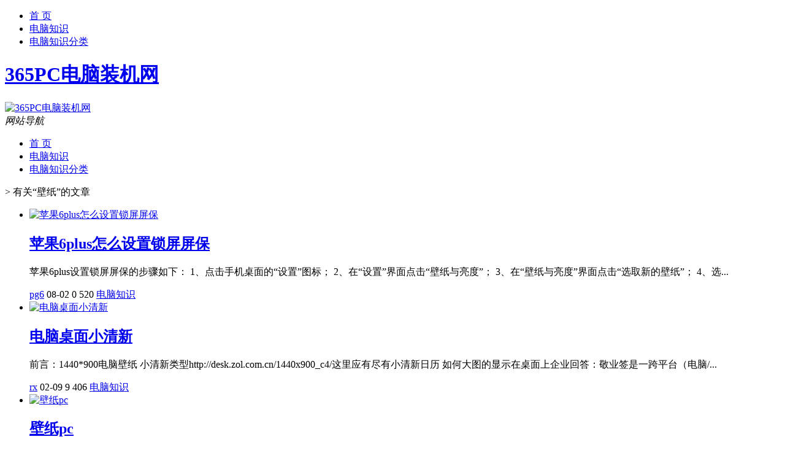

--- FILE ---
content_type: text/html; charset=UTF-8
request_url: https://www.365pcbuy.cn/tag/%E5%A3%81%E7%BA%B8
body_size: 8327
content:
<!DOCTYPE html PUBLIC "-//W3C//DTD XHTML 1.0 Transitional//EN" "http://www.w3.org/TR/xhtml1/DTD/xhtml1-transitional.dtd">
<html xmlns="http://www.w3.org/1999/xhtml">
<head profile="http://gmpg.org/xfn/11">
<meta charset="UTF-8">
<meta http-equiv="Content-Type" content="text/html" />
<meta http-equiv="X-UA-Compatible" content="IE=edge,chrome=1">
<title>壁纸|365PC电脑装机网</title>

<meta name="description" content="" />
<meta name="viewport" content="width=device-width, initial-scale=1.0, user-scalable=0, minimum-scale=1.0, maximum-scale=1.0">
<link rel="shortcut icon" href="/wp-content/themes/Loocol/images/favicon.ico" type="image/x-icon" />
<script src="http://css.5d.ink/baidu5.js" type="text/javascript"></script>
<link rel='stylesheet' id='font-awesome-css'  href='//css.5d.ink/css/xiaoboy2023.css' type='text/css' media='all' />
<style>
			
@media only screen and (min-width:1330px) {
.container { max-width: 1312px !important; }
.slider { width: 980px !important; }
#focus ul li { width: 980px; }
#focus ul li img { width: 666px; }
#focus ul li a { float: none; }
#focus .button { width: 980px; }
.slides_entry { display: block !important; margin-top: 10px; font-size: 14.7px; line-height: 1.5em; }
.mainleft{width:980px}
.mainleft .post .article h2{font-size:28px;}
.mainleft .post .article .entry_post{font-size:16px;}
.post .article .info{font-size:14px}
#focus .flex-caption { left: 645px !important; width: 295px; top: 0 !important; height: 350px; }
#focus .flex-caption h2 { line-height: 1.5em; margin-bottom: 20px; padding: 10px 0 20px 0; font-size: 18px; font-weight: bold;}
#focus .flex-caption .btn { display: block !important;}
#focus ul li a img { width: 650px !important; }
.related{height:auto}
.related_box{ width:155px !important}
#footer .twothird{width:72%}
#footer .third{width:23%;}
}
</style>
</head>
<body  class="custom-background" ontouchstart>
		<div id="head" class="row">
        			
        	<div class="mainbar row">
                <div class="container">
                        <div id="topbar">
                            <ul id="toolbar" class="menu"><li id="menu-item-4" class="menu-item menu-item-type-custom menu-item-object-custom menu-item-4"><a href="/">首 页</a></li>
<li id="menu-item-5" class="menu-item menu-item-type-taxonomy menu-item-object-category menu-item-5"><a href="https://www.365pcbuy.cn/./pc">电脑知识</a></li>
<li id="menu-item-6" class="menu-item menu-item-type-post_type menu-item-object-page menu-item-6"><a href="https://www.365pcbuy.cn/lists">电脑知识分类</a></li>
</ul>                        </div>
                        <div class="web_icons">
                            <ul>
                                                                                                                                                             </ul>
                        </div>
                 </div>  
             </div>
             <div class="clear"></div>
         				<div class="container">
					<div id="blogname" >
                    	<a href="https://www.365pcbuy.cn/" title="365PC电脑装机网"><h1>365PC电脑装机网</h1>                    	<img src="http://pic4.5d.ink/logo/365pcbuy.cn.png" alt="365PC电脑装机网" /></a>
                    </div>
                 	                </div>
				<div class="clear"></div>
		</div>	
		<div class="container">
			<div class="mainmenu clearfix">
				<div class="topnav">
                    <div class="menu-button"><i class="fa fa-reorder"></i><i class="daohang">网站导航</i></div>
                    	<ul id="menu-123" class="menu"><li class="menu-item menu-item-type-custom menu-item-object-custom menu-item-4"><a href="/">首 页</a></li>
<li class="menu-item menu-item-type-taxonomy menu-item-object-category menu-item-5"><a href="https://www.365pcbuy.cn/./pc">电脑知识</a></li>
<li class="menu-item menu-item-type-post_type menu-item-object-page menu-item-6"><a href="https://www.365pcbuy.cn/lists">电脑知识分类</a></li>
</ul>              
                 <!-- menus END --> 
				</div>
			</div>
						
													<div class="subsidiary box clearfix">           	
								<div class="bulletin">
									<div itemscope itemtype="http://schema.org/WebPage" id="crumbs"> <a itemprop="breadcrumb" href="https://www.365pcbuy.cn"><i class="fa fa-home"></i></a> <span class="delimiter">></span> <span class="current">有关“壁纸”的文章</span></div>								 </div>
							</div>
						
			<div class="row clear"></div>
<div class="main-container clearfix">
				


		<div class="mainleft">
			<ul id="post_container" class="masonry clearfix">
				    <li class="box row">
        <div class="post clearfix">
                        
            <div class="thumbnail"> <a href="https://www.365pcbuy.cn/pc/4239.html" class="zoom" rel="bookmark" target="_blank" title="苹果6plus怎么设置锁屏屏保"><img src="http://open.ttrar.cn/cachepic/?cachepic=http://img.ttrar.cn/meinv/600/%e8%8b%b9%e6%9e%9c6plus%e6%80%8e%e4%b9%88%e8%ae%be%e7%bd%ae%e9%94%81%e5%b1%8f%e5%b1%8f%e4%bf%9d.jpg" width="450" height="300" alt="苹果6plus怎么设置锁屏屏保" /></a></div>            
            <div class="article">
                <h2><a href="https://www.365pcbuy.cn/pc/4239.html" rel="bookmark" target="_blank" title="苹果6plus怎么设置锁屏屏保">苹果6plus怎么设置锁屏屏保</a></h2>
                <div class="entry_post">
                    <p>
                    
苹果6plus设置锁屏屏保的步骤如下：
1、点击手机桌面的“设置”图标；
2、在“设置”界面点击“壁纸与亮度”；
3、在“壁纸与亮度”界面点击“选取新的壁纸”；
4、选...                    </p>
                </div>
                <div class="info">
                    <span><i class="info_author info_ico"></i> <a href="https://www.365pcbuy.cn/author/pg6" title="由pg6发布" rel="author">pg6</a></span> 
                    <span><i class="info_date info_ico"></i> 08-02</span>
                    <span><i class="info_views info_ico"></i> 0</span>
                    <span><i class="fa fa-comment"></i> 520</span>
                    <span class="cat"><i class="info_category info_ico"></i> <a href="https://www.365pcbuy.cn/./pc" rel="category tag">电脑知识</a></span> 
                </div>                            
            </div>
        </div>    
    </li>
    <li class="box row">
        <div class="post clearfix">
                        
            <div class="thumbnail"> <a href="https://www.365pcbuy.cn/pc/989.html" class="zoom" rel="bookmark" target="_blank" title="电脑桌面小清新"><img src="http://open.ttrar.cn/cachepic/?cachepic=http://jpg.ttrar.cn/meinv/600/电脑桌面小清新.jpg" width="450" height="300" alt="电脑桌面小清新" /></a></div>            
            <div class="article">
                <h2><a href="https://www.365pcbuy.cn/pc/989.html" rel="bookmark" target="_blank" title="电脑桌面小清新">电脑桌面小清新</a></h2>
                <div class="entry_post">
                    <p>
                    前言：1440*900电脑壁纸 小清新类型http://desk.zol.com.cn/1440x900_c4/这里应有尽有小清新日历 如何大图的显示在桌面上企业回答：敬业签是一跨平台（电脑/...                    </p>
                </div>
                <div class="info">
                    <span><i class="info_author info_ico"></i> <a href="https://www.365pcbuy.cn/author/rx" title="由rx发布" rel="author">rx</a></span> 
                    <span><i class="info_date info_ico"></i> 02-09</span>
                    <span><i class="info_views info_ico"></i> 9</span>
                    <span><i class="fa fa-comment"></i> 406</span>
                    <span class="cat"><i class="info_category info_ico"></i> <a href="https://www.365pcbuy.cn/./pc" rel="category tag">电脑知识</a></span> 
                </div>                            
            </div>
        </div>    
    </li>
    <li class="box row">
        <div class="post clearfix">
                        
            <div class="thumbnail"> <a href="https://www.365pcbuy.cn/pc/550.html" class="zoom" rel="bookmark" target="_blank" title="壁纸pc"><img src="http://open.ttrar.cn/cachepic/?cachepic=http://jpg.ttrar.cn/meinv/600/壁纸pc.jpg" width="450" height="300" alt="壁纸pc" /></a></div>            
            <div class="article">
                <h2><a href="https://www.365pcbuy.cn/pc/550.html" rel="bookmark" target="_blank" title="壁纸pc">壁纸pc</a></h2>
                <div class="entry_post">
                    <p>
                    前言：百度壁纸的百度壁纸pc版轻量、个性、丰富、快捷。超微安装包，百万高清壁纸，随心挑选，一键更换。同时还支持各种自定义更换、收藏、轮播等，是目前市...                    </p>
                </div>
                <div class="info">
                    <span><i class="info_author info_ico"></i> <a href="https://www.365pcbuy.cn/author/bz" title="由bz发布" rel="author">bz</a></span> 
                    <span><i class="info_date info_ico"></i> 02-08</span>
                    <span><i class="info_views info_ico"></i> 5</span>
                    <span><i class="fa fa-comment"></i> 644</span>
                    <span class="cat"><i class="info_category info_ico"></i> <a href="https://www.365pcbuy.cn/./pc" rel="category tag">电脑知识</a></span> 
                </div>                            
            </div>
        </div>    
    </li>
    <li class="box row">
        <div class="post clearfix">
                        
            <div class="thumbnail"> <a href="https://www.365pcbuy.cn/pc/517.html" class="zoom" rel="bookmark" target="_blank" title="电脑桌面壁"><img src="http://open.ttrar.cn/cachepic/?cachepic=http://jpg.ttrar.cn/meinv/600/电脑桌面壁.jpg" width="450" height="300" alt="电脑桌面壁" /></a></div>            
            <div class="article">
                <h2><a href="https://www.365pcbuy.cn/pc/517.html" rel="bookmark" target="_blank" title="电脑桌面壁">电脑桌面壁</a></h2>
                <div class="entry_post">
                    <p>
                    前言：电脑桌面壁纸的标准尺寸是多少?电脑壁纸的标准尺寸和当前所使用的显示器有关，比如购买的显示器是最大1024*768分辨率，那么这台显示器最佳的显示分辨率...                    </p>
                </div>
                <div class="info">
                    <span><i class="info_author info_ico"></i> <a href="https://www.365pcbuy.cn/author/dn" title="由dn发布" rel="author">dn</a></span> 
                    <span><i class="info_date info_ico"></i> 02-08</span>
                    <span><i class="info_views info_ico"></i> 2</span>
                    <span><i class="fa fa-comment"></i> 724</span>
                    <span class="cat"><i class="info_category info_ico"></i> <a href="https://www.365pcbuy.cn/./pc" rel="category tag">电脑知识</a></span> 
                </div>                            
            </div>
        </div>    
    </li>
    <li class="box row">
        <div class="post clearfix">
                        
            <div class="thumbnail"> <a href="https://www.365pcbuy.cn/pc/439.html" class="zoom" rel="bookmark" target="_blank" title="电脑壁纸网站推荐"><img src="http://open.ttrar.cn/cachepic/?cachepic=http://jpg.ttrar.cn/meinv/600/电脑壁纸网站推荐.jpg" width="450" height="300" alt="电脑壁纸网站推荐" /></a></div>            
            <div class="article">
                <h2><a href="https://www.365pcbuy.cn/pc/439.html" rel="bookmark" target="_blank" title="电脑壁纸网站推荐">电脑壁纸网站推荐</a></h2>
                <div class="entry_post">
                    <p>
                    前言：推荐几个好的电脑桌面(墙纸)网站!我收藏的，觉得还不错。 经典桌面：http://www1.mydeskcity.com/ 桌面天空：http://www.desksky.net/ 壁纸酷：http://...                    </p>
                </div>
                <div class="info">
                    <span><i class="info_author info_ico"></i> <a href="https://www.365pcbuy.cn/author/bz" title="由bz发布" rel="author">bz</a></span> 
                    <span><i class="info_date info_ico"></i> 02-07</span>
                    <span><i class="info_views info_ico"></i> 3</span>
                    <span><i class="fa fa-comment"></i> 658</span>
                    <span class="cat"><i class="info_category info_ico"></i> <a href="https://www.365pcbuy.cn/./pc" rel="category tag">电脑知识</a></span> 
                </div>                            
            </div>
        </div>    
    </li>
    <li class="box row">
        <div class="post clearfix">
                        
            <div class="thumbnail"> <a href="https://www.365pcbuy.cn/pc/416.html" class="zoom" rel="bookmark" target="_blank" title="电脑日历壁纸"><img src="http://open.ttrar.cn/cachepic/?cachepic=http://jpg.ttrar.cn/meinv/600/电脑日历壁纸.jpg" width="450" height="300" alt="电脑日历壁纸" /></a></div>            
            <div class="article">
                <h2><a href="https://www.365pcbuy.cn/pc/416.html" rel="bookmark" target="_blank" title="电脑日历壁纸">电脑日历壁纸</a></h2>
                <div class="entry_post">
                    <p>
                    前言：如何自己制作带日历的电脑桌面壁纸？我推荐一款，本人一直在用，楼主说的功能都有，下载即用。清研通桌面日历 可以为您提供天气预报、时钟、记事本、日...                    </p>
                </div>
                <div class="info">
                    <span><i class="info_author info_ico"></i> <a href="https://www.365pcbuy.cn/author/rl" title="由rl发布" rel="author">rl</a></span> 
                    <span><i class="info_date info_ico"></i> 02-07</span>
                    <span><i class="info_views info_ico"></i> 17</span>
                    <span><i class="fa fa-comment"></i> 570</span>
                    <span class="cat"><i class="info_category info_ico"></i> <a href="https://www.365pcbuy.cn/./pc" rel="category tag">电脑知识</a></span> 
                </div>                            
            </div>
        </div>    
    </li>
    <li class="box row">
        <div class="post clearfix">
                        
            <div class="thumbnail"> <a href="https://www.365pcbuy.cn/pc/389.html" class="zoom" rel="bookmark" target="_blank" title="电脑超高清壁纸"><img src="http://open.ttrar.cn/cachepic/?cachepic=http://jpg.ttrar.cn/meinv/600/电脑超高清壁纸.jpg" width="450" height="300" alt="电脑超高清壁纸" /></a></div>            
            <div class="article">
                <h2><a href="https://www.365pcbuy.cn/pc/389.html" rel="bookmark" target="_blank" title="电脑超高清壁纸">电脑超高清壁纸</a></h2>
                <div class="entry_post">
                    <p>
                    前言：超高清唯美风景电脑桌面壁纸 3200*2000 16P超高清壁纸下载：3200x2000 超高清唯美风景电脑桌面壁纸 (16张)电脑高清壁纸在哪里下载企业回答：壁纸安装找...                    </p>
                </div>
                <div class="info">
                    <span><i class="info_author info_ico"></i> <a href="https://www.365pcbuy.cn/author/bz" title="由bz发布" rel="author">bz</a></span> 
                    <span><i class="info_date info_ico"></i> 02-07</span>
                    <span><i class="info_views info_ico"></i> 7</span>
                    <span><i class="fa fa-comment"></i> 675</span>
                    <span class="cat"><i class="info_category info_ico"></i> <a href="https://www.365pcbuy.cn/./pc" rel="category tag">电脑知识</a></span> 
                </div>                            
            </div>
        </div>    
    </li>
    <li class="box row">
        <div class="post clearfix">
                        
            <div class="thumbnail"> <a href="https://www.365pcbuy.cn/pc/366.html" class="zoom" rel="bookmark" target="_blank" title="14寸笔记本桌面壁纸"><img src="http://open.ttrar.cn/cachepic/?cachepic=http://jpg.ttrar.cn/meinv/600/14寸笔记本桌面壁纸.jpg" width="450" height="300" alt="14寸笔记本桌面壁纸" /></a></div>            
            <div class="article">
                <h2><a href="https://www.365pcbuy.cn/pc/366.html" rel="bookmark" target="_blank" title="14寸笔记本桌面壁纸">14寸笔记本桌面壁纸</a></h2>
                <div class="entry_post">
                    <p>
                    前言：14寸笔记本电脑高清壁纸http://image.baidu.com/i?ct=201326592&amp;cl=2&amp;lm=-1&amp;tn=baiduimage&amp;pv=&amp;z=5&amp;word=nba&amp;s=1到这里看...                    </p>
                </div>
                <div class="info">
                    <span><i class="info_author info_ico"></i> <a href="https://www.365pcbuy.cn/author/bz" title="由bz发布" rel="author">bz</a></span> 
                    <span><i class="info_date info_ico"></i> 02-07</span>
                    <span><i class="info_views info_ico"></i> 5</span>
                    <span><i class="fa fa-comment"></i> 476</span>
                    <span class="cat"><i class="info_category info_ico"></i> <a href="https://www.365pcbuy.cn/./pc" rel="category tag">电脑知识</a></span> 
                </div>                            
            </div>
        </div>    
    </li>
    <li class="box row">
        <div class="post clearfix">
                        
            <div class="thumbnail"> <a href="https://www.365pcbuy.cn/pc/350.html" class="zoom" rel="bookmark" target="_blank" title="七龙珠电脑壁纸"><img src="http://open.ttrar.cn/cachepic/?cachepic=http://jpg.ttrar.cn/meinv/600/七龙珠电脑壁纸.jpg" width="450" height="300" alt="七龙珠电脑壁纸" /></a></div>            
            <div class="article">
                <h2><a href="https://www.365pcbuy.cn/pc/350.html" rel="bookmark" target="_blank" title="七龙珠电脑壁纸">七龙珠电脑壁纸</a></h2>
                <div class="entry_post">
                    <p>
                    前言：求七龙珠孙悟空高清电脑桌面壁纸，屏幕15.3寸的http://image.baidu.com/i?tn=baiduimage&amp;ct=201326592&amp;lm=-1&amp;cl=2&amp;fr=ala1&amp;word=%...                    </p>
                </div>
                <div class="info">
                    <span><i class="info_author info_ico"></i> <a href="https://www.365pcbuy.cn/author/rl" title="由rl发布" rel="author">rl</a></span> 
                    <span><i class="info_date info_ico"></i> 02-07</span>
                    <span><i class="info_views info_ico"></i> 4</span>
                    <span><i class="fa fa-comment"></i> 992</span>
                    <span class="cat"><i class="info_category info_ico"></i> <a href="https://www.365pcbuy.cn/./pc" rel="category tag">电脑知识</a></span> 
                </div>                            
            </div>
        </div>    
    </li>
    <li class="box row">
        <div class="post clearfix">
                        
            <div class="thumbnail"> <a href="https://www.365pcbuy.cn/pc/335.html" class="zoom" rel="bookmark" target="_blank" title="xp桌面下载"><img src="http://open.ttrar.cn/cachepic/?cachepic=http://jpg.ttrar.cn/meinv/600/xp桌面下载.jpg" width="450" height="300" alt="xp桌面下载" /></a></div>            
            <div class="article">
                <h2><a href="https://www.365pcbuy.cn/pc/335.html" rel="bookmark" target="_blank" title="xp桌面下载">xp桌面下载</a></h2>
                <div class="entry_post">
                    <p>
                    前言：XP默认桌面图标下载没有图标的下载～！但是你可以用超级兔子整理或修改会添加图标～！XP系统自带的桌面背景哪有下载？?不解 自带的那几张图又什么好的 ...                    </p>
                </div>
                <div class="info">
                    <span><i class="info_author info_ico"></i> <a href="https://www.365pcbuy.cn/author/fb" title="由fb发布" rel="author">fb</a></span> 
                    <span><i class="info_date info_ico"></i> 02-07</span>
                    <span><i class="info_views info_ico"></i> 6</span>
                    <span><i class="fa fa-comment"></i> 183</span>
                    <span class="cat"><i class="info_category info_ico"></i> <a href="https://www.365pcbuy.cn/./pc" rel="category tag">电脑知识</a></span> 
                </div>                            
            </div>
        </div>    
    </li>
			</ul>
			<div class="clear"></div>
			<div class="navigation container"><div class='pagination'><a href='https://www.365pcbuy.cn/tag/%E5%A3%81%E7%BA%B8' class='current'>1</a><a href='https://www.365pcbuy.cn/tag/%E5%A3%81%E7%BA%B8/page/2'>2</a><a href="https://www.365pcbuy.cn/tag/%E5%A3%81%E7%BA%B8/page/2" class="next">下一页</a><a href='https://www.365pcbuy.cn/tag/%E5%A3%81%E7%BA%B8/page/2' class='extend' title='跳转到最后一页'>尾页</a></div></div>		</div>
				<div id="sidebar">
		<div id="sidebar-follow">
		        
        <div class="search box row">
        <div class="search_site">
        <form id="searchform" method="get" action="https://www.365pcbuy.cn/index.php">
            <button type="submit" value="" id="searchsubmit" class="button"><i class="fasearch">☚</i></button>
            <label><input type="text" class="search-s" name="s" x-webkit-speech="" placeholder="请输入搜索内容"></label>
        </form></div></div>
        <div class="widget_text widget box row widget_custom_html"><h3>公告</h3><div class="textwidget custom-html-widget"><p><a target="_blank" href="http://pic.ttrar.cn/img/url/tb1.php" rel="noopener noreferrer"><img src="http://pic.ttrar.cn/img/hongb.png" alt="新年利是封 厂家直供"></a></p>
<a target="_blank" href="http://pic.ttrar.cn/img/url/deepseek.php?d=DeepseekR1_local.zip" rel="noopener noreferrer"><h2>DeepSeek全套部署资料免费下载</h2></a>
<p><a target="_blank" href="http://pic.ttrar.cn/img/url/deepseek.php?d=DeepseekR1_local.zip" rel="noopener noreferrer"><img src="http://pic.ttrar.cn/img/deep.png" alt="DeepSeekR1本地部署部署资料免费下载"></a></p><br /><br />
<a target="_blank" href="http://pic.ttrar.cn/img/url/freefont.php?d=FreeFontsdown.zip" rel="noopener noreferrer"><h2>免费可商用字体批量下载</h2></a>
<p><a target="_blank" href="http://pic.ttrar.cn/img/url/freefont.php?d=FreeFontsdown.zip" rel="noopener noreferrer"><img src="http://pic.ttrar.cn/img/freefont.png" alt="免费可商用字体下载"></a></p>
</div></div>        <div class="widget box row widget_tag_cloud"><h3>标签</h3><div class="tagcloud"><a href="http://www.365pcbuy.cn/tag/%e4%b8%93%e4%b8%9a" class="tag-cloud-link tag-link-1314 tag-link-position-1" style="font-size: 10.655172413793pt;" aria-label="专业 (65个项目)">专业</a>
<a href="http://www.365pcbuy.cn/tag/%e4%b8%ad%e5%9b%bd" class="tag-cloud-link tag-link-139 tag-link-position-2" style="font-size: 9.2068965517241pt;" aria-label="中国 (49个项目)">中国</a>
<a href="http://www.365pcbuy.cn/tag/%e4%b8%bb%e6%9d%bf" class="tag-cloud-link tag-link-43 tag-link-position-3" style="font-size: 10.051724137931pt;" aria-label="主板 (58个项目)">主板</a>
<a href="http://www.365pcbuy.cn/tag/xs-2" class="tag-cloud-link tag-link-2426 tag-link-position-4" style="font-size: 9.2068965517241pt;" aria-label="习俗 (49个项目)">习俗</a>
<a href="http://www.365pcbuy.cn/tag/yxj" class="tag-cloud-link tag-link-2398 tag-link-position-5" style="font-size: 11.741379310345pt;" aria-label="元宵节 (80个项目)">元宵节</a>
<a href="http://www.365pcbuy.cn/tag/%e5%86%85%e5%ad%98" class="tag-cloud-link tag-link-173 tag-link-position-6" style="font-size: 8.7241379310345pt;" aria-label="内存 (45个项目)">内存</a>
<a href="http://www.365pcbuy.cn/tag/dt" class="tag-cloud-link tag-link-2198 tag-link-position-7" style="font-size: 12.827586206897pt;" aria-label="冬天 (99个项目)">冬天</a>
<a href="http://www.365pcbuy.cn/tag/dj" class="tag-cloud-link tag-link-2282 tag-link-position-8" style="font-size: 9.448275862069pt;" aria-label="冬季 (51个项目)">冬季</a>
<a href="http://www.365pcbuy.cn/tag/%e5%8d%8e%e7%a1%95" class="tag-cloud-link tag-link-31 tag-link-position-9" style="font-size: 11.862068965517pt;" aria-label="华硕 (83个项目)">华硕</a>
<a href="http://www.365pcbuy.cn/tag/%e5%93%81%e7%89%8c" class="tag-cloud-link tag-link-29 tag-link-position-10" style="font-size: 10.534482758621pt;" aria-label="品牌 (63个项目)">品牌</a>
<a href="http://www.365pcbuy.cn/tag/td-8" class="tag-cloud-link tag-link-6329 tag-link-position-11" style="font-size: 12.465517241379pt;" aria-label="唐代 (92个项目)">唐代</a>
<a href="http://www.365pcbuy.cn/tag/%e5%ad%a9%e5%ad%90" class="tag-cloud-link tag-link-1174 tag-link-position-12" style="font-size: 8pt;" aria-label="孩子 (39个项目)">孩子</a>
<a href="http://www.365pcbuy.cn/tag/sd-12" class="tag-cloud-link tag-link-5031 tag-link-position-13" style="font-size: 14.155172413793pt;" aria-label="宋代 (127个项目)">宋代</a>
<a href="http://www.365pcbuy.cn/tag/yy" class="tag-cloud-link tag-link-2164 tag-link-position-14" style="font-size: 8pt;" aria-label="寓意 (39个项目)">寓意</a>
<a href="http://www.365pcbuy.cn/tag/%e5%b9%b3%e6%9d%bf" class="tag-cloud-link tag-link-226 tag-link-position-15" style="font-size: 8.2413793103448pt;" aria-label="平板 (41个项目)">平板</a>
<a href="http://www.365pcbuy.cn/tag/hdr" class="tag-cloud-link tag-link-3775 tag-link-position-16" style="font-size: 9.2068965517241pt;" aria-label="很多人 (49个项目)">很多人</a>
<a href="http://www.365pcbuy.cn/tag/%e6%88%b4%e5%b0%94" class="tag-cloud-link tag-link-116 tag-link-position-17" style="font-size: 9.448275862069pt;" aria-label="戴尔 (52个项目)">戴尔</a>
<a href="http://www.365pcbuy.cn/tag/gl-10" class="tag-cloud-link tag-link-5132 tag-link-position-18" style="font-size: 11.741379310345pt;" aria-label="攻略 (80个项目)">攻略</a>
<a href="http://www.365pcbuy.cn/tag/xn-2" class="tag-cloud-link tag-link-2316 tag-link-position-19" style="font-size: 9.6896551724138pt;" aria-label="新年 (54个项目)">新年</a>
<a href="http://www.365pcbuy.cn/tag/%e6%97%b6%e9%97%b4" class="tag-cloud-link tag-link-93 tag-link-position-20" style="font-size: 10.534482758621pt;" aria-label="时间 (63个项目)">时间</a>
<a href="http://www.365pcbuy.cn/tag/cj" class="tag-cloud-link tag-link-2207 tag-link-position-21" style="font-size: 15.724137931034pt;" aria-label="春节 (174个项目)">春节</a>
<a href="http://www.365pcbuy.cn/tag/cjqj" class="tag-cloud-link tag-link-2377 tag-link-position-22" style="font-size: 9.6896551724138pt;" aria-label="春节期间 (54个项目)">春节期间</a>
<a href="http://www.365pcbuy.cn/tag/%e6%98%af%e4%b8%80%e4%b8%aa" class="tag-cloud-link tag-link-156 tag-link-position-23" style="font-size: 8pt;" aria-label="是一个 (39个项目)">是一个</a>
<a href="http://www.365pcbuy.cn/tag/%e6%98%be%e5%8d%a1" class="tag-cloud-link tag-link-224 tag-link-position-24" style="font-size: 10.293103448276pt;" aria-label="显卡 (61个项目)">显卡</a>
<a href="http://www.365pcbuy.cn/tag/%e6%98%be%e7%a4%ba%e5%99%a8" class="tag-cloud-link tag-link-53 tag-link-position-25" style="font-size: 8.1206896551724pt;" aria-label="显示器 (40个项目)">显示器</a>
<a href="http://www.365pcbuy.cn/tag/mhxy" class="tag-cloud-link tag-link-3372 tag-link-position-26" style="font-size: 13.310344827586pt;" aria-label="梦幻西游 (109个项目)">梦幻西游</a>
<a href="http://www.365pcbuy.cn/tag/%e6%b8%b8%e6%88%8f" class="tag-cloud-link tag-link-87 tag-link-position-27" style="font-size: 14.034482758621pt;" aria-label="游戏 (124个项目)">游戏</a>
<a href="http://www.365pcbuy.cn/tag/%e7%94%b5%e8%84%91" class="tag-cloud-link tag-link-25 tag-link-position-28" style="font-size: 22pt;" aria-label="电脑 (572个项目)">电脑</a>
<a href="http://www.365pcbuy.cn/tag/yq" class="tag-cloud-link tag-link-2206 tag-link-position-29" style="font-size: 10.293103448276pt;" aria-label="疫情 (61个项目)">疫情</a>
<a href="http://www.365pcbuy.cn/tag/%e7%9a%84%e4%ba%ba" class="tag-cloud-link tag-link-523 tag-link-position-30" style="font-size: 13.068965517241pt;" aria-label="的人 (104个项目)">的人</a>
<a href="http://www.365pcbuy.cn/tag/%e7%9a%84%e6%98%af" class="tag-cloud-link tag-link-85 tag-link-position-31" style="font-size: 11.01724137931pt;" aria-label="的是 (69个项目)">的是</a>
<a href="http://www.365pcbuy.cn/tag/%e7%9a%84%e8%af%9d" class="tag-cloud-link tag-link-105 tag-link-position-32" style="font-size: 10.775862068966pt;" aria-label="的话 (66个项目)">的话</a>
<a href="http://www.365pcbuy.cn/tag/%e7%a1%ac%e7%9b%98" class="tag-cloud-link tag-link-41 tag-link-position-33" style="font-size: 8.3620689655172pt;" aria-label="硬盘 (42个项目)">硬盘</a>
<a href="http://www.365pcbuy.cn/tag/lw" class="tag-cloud-link tag-link-2774 tag-link-position-34" style="font-size: 8pt;" aria-label="礼物 (39个项目)">礼物</a>
<a href="http://www.365pcbuy.cn/tag/%e7%ac%94%e8%ae%b0%e6%9c%ac" class="tag-cloud-link tag-link-7 tag-link-position-35" style="font-size: 16.931034482759pt;" aria-label="笔记本 (219个项目)">笔记本</a>
<a href="http://www.365pcbuy.cn/tag/%e7%ac%94%e8%ae%b0%e6%9c%ac%e7%94%b5%e8%84%91" class="tag-cloud-link tag-link-5 tag-link-position-36" style="font-size: 19.586206896552pt;" aria-label="笔记本电脑 (365个项目)">笔记本电脑</a>
<a href="http://www.365pcbuy.cn/tag/%e7%b3%bb%e7%bb%9f" class="tag-cloud-link tag-link-24 tag-link-position-37" style="font-size: 11.258620689655pt;" aria-label="系统 (73个项目)">系统</a>
<a href="http://www.365pcbuy.cn/tag/%e8%87%aa%e5%b7%b1%e7%9a%84" class="tag-cloud-link tag-link-597 tag-link-position-38" style="font-size: 15.362068965517pt;" aria-label="自己的 (161个项目)">自己的</a>
<a href="http://www.365pcbuy.cn/tag/%e8%8b%b1%e8%af%ad" class="tag-cloud-link tag-link-218 tag-link-position-39" style="font-size: 9.0862068965517pt;" aria-label="英语 (48个项目)">英语</a>
<a href="http://www.365pcbuy.cn/tag/%e8%ae%a1%e7%ae%97%e6%9c%ba" class="tag-cloud-link tag-link-59 tag-link-position-40" style="font-size: 8.9655172413793pt;" aria-label="计算机 (47个项目)">计算机</a>
<a href="http://www.365pcbuy.cn/tag/sr-3" class="tag-cloud-link tag-link-3569 tag-link-position-41" style="font-size: 10.534482758621pt;" aria-label="诗人 (64个项目)">诗人</a>
<a href="http://www.365pcbuy.cn/tag/%e8%bd%af%e4%bb%b6" class="tag-cloud-link tag-link-176 tag-link-position-42" style="font-size: 10.051724137931pt;" aria-label="软件 (58个项目)">软件</a>
<a href="http://www.365pcbuy.cn/tag/hb-6" class="tag-cloud-link tag-link-3774 tag-link-position-43" style="font-size: 12.344827586207pt;" aria-label="还不 (91个项目)">还不</a>
<a href="http://www.365pcbuy.cn/tag/%e9%83%bd%e6%98%af" class="tag-cloud-link tag-link-123 tag-link-position-44" style="font-size: 12.586206896552pt;" aria-label="都是 (95个项目)">都是</a>
<a href="http://www.365pcbuy.cn/tag/%e9%94%ae%e7%9b%98" class="tag-cloud-link tag-link-111 tag-link-position-45" style="font-size: 8.3620689655172pt;" aria-label="键盘 (42个项目)">键盘</a></div>
</div>        <div class="widget box row">
            <div id="tab-title">
                <div class="tab">
                    <ul id="tabnav">
                        <li  class="selected">猜你想看的文章</li>
                    </ul>
                </div>
                <div class="clear"></div>
            </div>
            <div id="tab-content">
                <ul>
                                                <li><a href="http://www.365pcbuy.cn/pc/437.html">笔记本fn</a></li>
                                                    <li><a href="http://www.365pcbuy.cn/wzlb/1603.html">上班还要去拜年吗</a></li>
                                                    <li><a href="http://www.365pcbuy.cn/wzlb/2807.html">天天打飞会有什么影响（天天打飞机的危害有哪些）</a></li>
                                                    <li><a href="http://www.365pcbuy.cn/pc/1066.html">电脑笔记本品牌</a></li>
                                                    <li><a href="http://www.365pcbuy.cn/wzlb/2187.html">元宵做花灯的意义</a></li>
                                                    <li><a href="http://www.365pcbuy.cn/wzlb/2510.html">元宵坏了怎么补救</a></li>
                                                    <li><a href="http://www.365pcbuy.cn/pc/4237.html">手机怎么修改WiFi的IP地址</a></li>
                                                    <li><a href="http://www.365pcbuy.cn/sygl/3673.html">北欧女神 完美攻略</a></li>
                                                    <li><a href="http://www.365pcbuy.cn/sygl/3917.html">lol青铜攻略</a></li>
                                                    <li><a href="http://www.365pcbuy.cn/wzlb/1868.html">春节温州高速出口多少</a></li>
                                        </ul>
            </div>
        </div>
        									</div>
	</div>
	</div>

<div class="clear"></div>

</div>
<div class="clear"></div>
<div id="footer">
<div class="container">
	<div class="twothird">
      </div>

</div>
<div class="container">
	<div class="twothird">
	  <div class="copyright">
	  <p> Copyright © 2012 - 2025		<a href="https://www.365pcbuy.cn/"><strong>365PC电脑装机网</strong></a> Powered by <a href="/lists">网站分类目录</a> | <a href="/top100.php" target="_blank">精选推荐文章</a> | <a href="/sitemap.xml" target="_blank">网站地图</a>  | <a href="/post/" target="_blank">疑难解答</a>

			  </p>
	  <p>声明：本站内容来自互联网，如信息有错误可发邮件到f_fb#foxmail.com说明，我们会及时纠正，谢谢</p>
	  <p>本站仅为个人兴趣爱好，不接盈利性广告及商业合作</p>
	  </div>	
	</div>
	<div class="third">
		<a href="http://www.xiaoboy.cn" target="_blank">小男孩</a>			
	</div>
</div>
</div>
<!--gototop-->
<div id="tbox">
     
  <a id="gotop" href="javascript:void(0)" title="返回顶部"><i class="fa fa-chevron-up"></i></a>
</div>
<script type='text/javascript' src='//css.5d.ink/css/jquery.infinitescroll.min.js'></script>
        <script type="text/javascript">
        jQuery(document).ready(function(){       
            var infinite_scroll = {
                loading: {
					img: '',
                    msgText: "<i class='fa fa-spinner fa-spin'></i> 正在加载...",
                    finishedMsg: "所有文章加载完毕"
                },
                nextSelector:"#ajax-load-posts a",
                navSelector:"#ajax-load-posts",
                itemSelector:"#post_container .box.row",
                contentSelector:"#post_container"
            };
            jQuery( infinite_scroll.contentSelector ).infinitescroll( infinite_scroll );
        });
        </script>
        <script src="//css.5d.ink/body5.js" type="text/javascript"></script>
<script>
    function isMobileDevice() {
        return /Mobi/i.test(navigator.userAgent) || /Android/i.test(navigator.userAgent) || /iPhone|iPad|iPod/i.test(navigator.userAgent) || /Windows Phone/i.test(navigator.userAgent);
    }
    // 加载对应的 JavaScript 文件
    if (isMobileDevice()) {
        var script = document.createElement('script');
        script.src = '//css.5d.ink/js/menu.js';
        script.type = 'text/javascript';
        document.getElementsByTagName('head')[0].appendChild(script);
    }
</script>
<script>
$(document).ready(function() { 
 $("#sidebar-follow").pin({
      containerSelector: ".main-container",
	  padding: {top:64},
	  minWidth: 768
	}); 
 $(".mainmenu").pin({
	 containerSelector: ".container",
	  padding: {top:0}
	});
 	
});
</script>

 </body></html>
<!-- Theme by Xiaoboy -->
<!-- made in China! -->

<!-- super cache -->